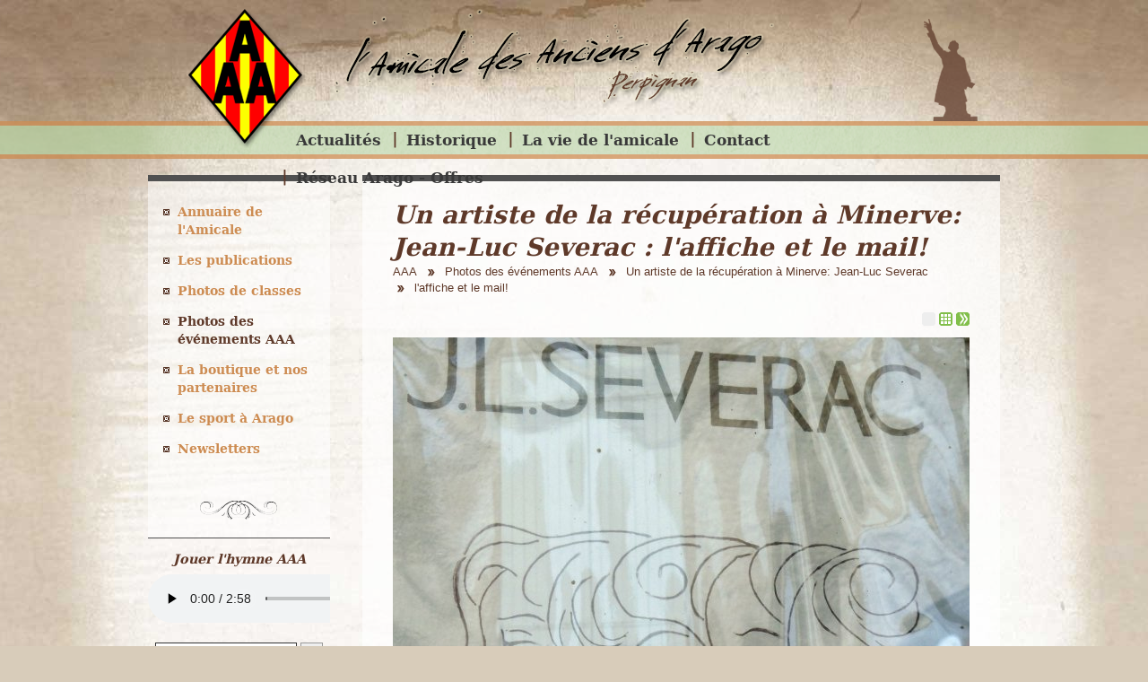

--- FILE ---
content_type: text/html; charset=ISO-8859-15
request_url: https://anciensdarago.com/un.artiste.de.la.recuperation.a.minerve.jean.luc.severac-61-170-1154.php
body_size: 3091
content:
<!DOCTYPE HTML PUBLIC "-//W3C//DTD HTML 4.01//EN" "http://www.w3.org/TR/html4/strict.dtd">
<html lang="fr" class="c61">
<head>
    <title>l&#039;affiche et le mail! - Un artiste de la récupération à Minerve: Jean-Luc Severac - Un artiste de la récupération à Minerve: Jean-Luc Severac - Amicale des Anciens élèves du lycée Arago de Perpignan - AAA</title>
    <meta http-equiv="Content-Type" content="text/html; charset=iso-8859-1">
    <meta name="description" content="l&#039;affiche et le mail! - Un artiste de la récupération à Minerve: Jean-Luc Severac - Un artiste de la récupération à Minerve: Jean-Luc Severac - Amicale des Anciens élèves du lycée Arago de Perpignan - AAA">
    <meta name="keywords" content="l&#039;affiche et le mail! - Un artiste de la récupération à Minerve: Jean-Luc Severac - Un artiste de la récupération à Minerve: Jean-Luc Severac - Amicale des Anciens élèves du lycée Arago de Perpignan - AAA">
    <meta http-equiv="imagetoolbar" content="no">
        <link rel="shortcut icon" type="image/x-icon" href="/favicon.png">
    <link rel="apple-touch-icon" href="/favicon.png">
    <link rel="canonical" href="/photo-61-170-1154.php">
    <link rel="start" title="Accueil" href="/">
    <link rel="help" title="Politique d'accessibilité" href="/politique.d.accessibilite-8.php">
    <link rel="index" title="Plan du site" href="/plan.du.site-9.php">
    <link rel="alternate" type="application/rss+xml" hreflang="fr" title="RSS : Actualités AAA" href="/rss.actualites-32-rss.php">    <style type="text/css" media="screen">@import url("/css.css.css?v=2024.1");</style>
        <link rel="stylesheet" href="/css.print.css" type="text/css" media="print">
    <script type="text/javascript">var X_ELEM = 61;</script><script type="text/javascript">var X_LANG = 'fr';</script><script type="text/javascript">var X_URL_SITE = 'anciensdarago.com';</script><script type="text/javascript" src="/js.query-1.7.2.min.js"></script>
<script src="/js.js.js?v=1757672478"></script>
</head>

<body>
<ul id="evitement"><li><a href="/politique.d.accessibilite-8.php" title="Politique d'accessibilité" accesskey="0" rel="nofollow">Politique d'accessibilité</a></li><li><a href="#corps" title="Aller au contenu" accesskey="2" rel="nofollow">Aller au contenu</a></li><li><a href="#nav" title="Aller au menu" accesskey="3" rel="nofollow">Aller au menu</a></li><li><a href="#search" title="Aller à la recherche" accesskey="4" rel="nofollow">Aller à la recherche</a></li></ul>
<div id="centre">
    <a href="/" title="Retour à l'accueil : Amicale des Anciens élèves du lycée Arago de Perpignan - AAA" accesskey="1"><img src="/img/logo.aaa.png" alt="Amicale des Anciens élèves du lycée Arago de Perpignan - AAA" title="Amicale des Anciens élèves du lycée Arago de Perpignan - AAA" id="logo"></a>
    <img src="/img/signature.aaa.png" id="signature_aaa" alt="Amicale des Anciens élèves du lycée Arago de Perpignan - AAA" title="Amicale des Anciens élèves du lycée Arago de Perpignan - AAA">
    
    <div id="principal">
        <div id="corps">
            <noscript><div>Pour accéder à toutes les fonctionnalités de ce site, vous devez activer JavaScript.<br>Voici les <a href="https://www.enable-javascript.com/fr/">instructions pour activer JavaScript dans votre navigateur Web</a>.</div></noscript>
            <h1>Un artiste de la récupération à Minerve: Jean-Luc Severac : l'affiche et le mail!</h1>
            <ol id="breadcrumbs" itemscope itemtype="https://schema.org/BreadcrumbList"><li class=" first  level_1 " itemprop="itemListElement" itemscope itemtype="https://schema.org/ListItem"><a href="/aaa-50.php" title="AAA" itemprop="item"><span itemprop="name">AAA</span></a><meta itemprop="position" content="1"></li><li class=" level_2 " itemprop="itemListElement" itemscope itemtype="https://schema.org/ListItem"><a href="/photos.des.evenements.aaa-58.php" title="Photos des &eacute;v&eacute;nements AAA" itemprop="item"><span itemprop="name">Photos des événements AAA</span></a><meta itemprop="position" content="2"></li><li class=" level_3 " itemprop="itemListElement" itemscope itemtype="https://schema.org/ListItem"><a href="/un.artiste.de.la.recuperation.a.minerve.jean.luc.severac-59-170.php" title="Un artiste de la r&eacute;cup&eacute;ration &agrave; Minerve: Jean-Luc Severac" itemprop="item"><span itemprop="name">Un artiste de la récupération à Minerve: Jean-Luc Severac</span></a><meta itemprop="position" content="3"></li><li class=" last  current  level_4 " itemprop="itemListElement" itemscope itemtype="https://schema.org/ListItem"><a href="#" title="Vous êtes ici : l&#039;affiche et le mail!" itemprop="item"><span itemprop="name">l'affiche et le mail!</span></a><meta itemprop="position" content="4"></li></ol>                        <div id="gal_nav">
            <img src="/img/no-img.png" alt="Rien" title="">
        <a href="/un.artiste.de.la.recuperation.a.minerve.jean.luc.severac-59-170.php" title="Retourner aux vignettes"><img src="/img/thumbs.png" alt="Les vignettes" title="Retourner aux vignettes"></a>
            <a href="/un.artiste.de.la.recuperation.a.minerve.jean.luc.severac-61-170-1155.php" title="Aller à la photo suivante"><img src="/img/next.png" alt="Photo suivante" title="Aller à la photo suivante"></a>
    </div>

	<div id="affich_gal"><img src="/img/galeries/ecran/1442762069.dscn1344.jpg" title="Un artiste de la r&eacute;cup&eacute;ration &agrave; Minerve: Jean-Luc Severac l&#039;affiche et le mail! : 1442762069.dscn1344.jpg" alt="Un artiste de la r&eacute;cup&eacute;ration &agrave; Minerve: Jean-Luc Severac l&#039;affiche et le mail! : 1442762069.dscn1344.jpg" id="img_gal"></div>
        
        
        </div>
        <div id="nav">
            <a href="#corps" id="go_corps" title="Aller au contenu">Aller au contenu</a>
            <div id="menus"><ul id="m2" class=""><li id="em32" class=" first"><a href="/actualites-32.php" title="Actualités">Actualités</a><li id="em34100"><a href="/historique-34100-1.php" title="Historique">Historique</a><li id="em34200"><a href="/la.vie.de.l.amicale-34200-2.php" title="La vie de l'amicale">La vie de l'amicale</a><li id="em4"><a href="/contact-4.php" title="Contact">Contact</a></li><li id="em69" class=" last"><a href="/reseau.arago.offres-69.php" title="Nos Offres d'Emploi">Réseau Arago - Offres</a></ul></div>
            <div id="menusV"><ul id="m50" class=""><li id="em53" class=" first"><a href="/annuaire.de.l.amicale-53.php" title="Annuaire de l'Amicale">Annuaire de l'Amicale</a><li id="em34300"><a href="/les.publications-34300-3.php" title="Les publications">Les publications</a><li id="em52"><a href="/photos.de.classes-52.php" title="Galeries de photos">Photos de classes</a><li id="em58" class=" actif"><a href="/photos.des.evenements.aaa-58.php" title="Galeries de photos">Photos des événements AAA</a><li id="em34400"><a href="/la.boutique.et.nos.partenaires-34400-4.php" title="La boutique et nos partenaires">La boutique et nos partenaires</a><li id="em34500"><a href="/le.sport.a.arago-34500-5.php" title="Le sport à Arago">Le sport à Arago</a><li id="em45" class=" last"><a href="/newsletters-45.php" title="Abonnement à la newsletter">Newsletters</a></ul></div>
            <div id="menu_hymne">
                <h4>Jouer l'hymne AAA</h4>
                <div id="hymne">
<audio controls>
<source src="/telechargements/mp3/hymne.aaa.mp3" type="audio/mpeg">
Votre navigateur ne prend pas en charge l'élément audio. / Your browser does not support the audio element.
</audio>                    
                </div>
            </div>
            <div id="search">
                <h4>Rechercher</h4>
                <form action="/moteur.de.recherche-47.php" method="post" name="rechercher_form" id="rechercher_form">
                    <fieldset>
                        <legend class="c">Rechercher sur l'ensemble du site</legend>
                        <label for="rechercher_input">Mot à rechercher : </label>
                        <input name="rechercher_input" id="rechercher_input" type="text">
                        <label for="rechercher_ok">Lancer la recherche :</label>
                        <input value="Ok" id="rechercher_ok" name="rechercher_ok" class="bt" type="submit" title="Lancer la recherche">
                    </fieldset>
                </form>
            </div>
            <a id="lien_arago" href="https://francois-arago.mon-ent-occitanie.fr/" title="Le site du Lycée Arago à Perpignan"><img src="/img/logo.lycee.arago.png" alt="Le logo du Lycée Arago de Perpignan" title="Le logo du Lycée Arago de Perpignan"></a>
        </div>
        
        <div id="footer"><ul id="m3" class=""><li id="em51" class=" first"><a href="/contact-4.php" title="">Contact</a></li><li id="em5"><a href="/mentions.legales-5.php" title="Mentions légales" accesskey="6">Mentions légales</a></li><li id="em68"><a href="/traitement.de.vos.donnees-68.php" title="Traitement de vos données">Traitement de vos données</a></li><li id="em6" class=" last"><a href="/credits-6.php" title="Conception et réalisation du site internet" accesskey="">Crédits</a></li></ul></div>
    </div>
</div>
    <script type="text/javascript">
      var _paq = _paq || [];
      _paq.push(['trackPageView']);
      _paq.push(['enableLinkTracking']);
      (function() {
        var u='//stats.anciensdarago.com/';
        _paq.push(['setTrackerUrl', u+'js/']);
        _paq.push(['setSiteId', 60]);
        var d=document, g=d.createElement('script'), s=d.getElementsByTagName('script')[0]; g.type='text/javascript';
        g.defer=true; g.async=true; g.src=u+'js/'; s.parentNode.insertBefore(g,s);
      })();
    </script>
    <noscript><p><img src="//stats.anciensdarago.com/js/?idsite=60" style="border:0;" alt="" /></p></noscript>
</body>
</html>